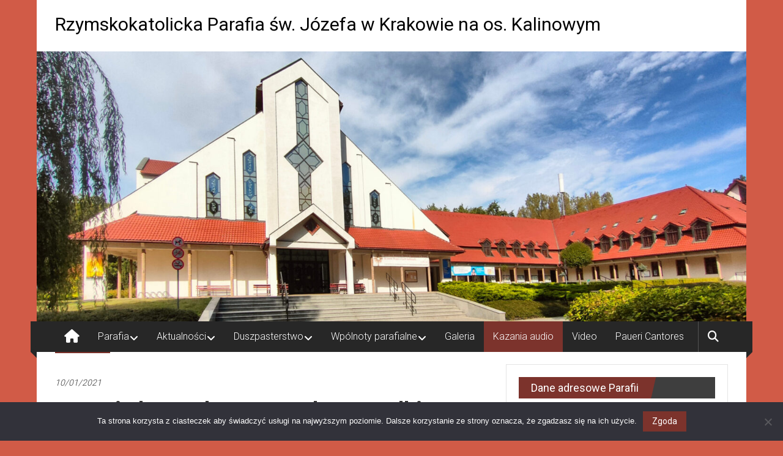

--- FILE ---
content_type: text/html; charset=UTF-8
request_url: http://parafia.kalinowe.pl/kazania-audio/kazanie-ks-proboszcza-adama-podbiery-na-zakonczenie-roku-2/
body_size: 60456
content:
<!DOCTYPE html>
<html lang="pl-PL">
<head>
	<meta charset="UTF-8">
	<meta name="viewport" content="width=device-width, initial-scale=1">
	<link rel="profile" href="https://gmpg.org/xfn/11">

	<title>Kazanie ks. proboszcza Adama Podbiery na zakończenie roku 2020 &#8211; Rzymskokatolicka Parafia św. Józefa w Krakowie na os. Kalinowym</title>
<meta name='robots' content='max-image-preview:large' />
<link rel='dns-prefetch' href='//static.addtoany.com' />
<link rel='dns-prefetch' href='//fonts.googleapis.com' />
<link rel="alternate" type="application/rss+xml" title="Rzymskokatolicka Parafia św. Józefa w Krakowie na os. Kalinowym &raquo; Kanał z wpisami" href="http://parafia.kalinowe.pl/feed/" />
<link rel="alternate" title="oEmbed (JSON)" type="application/json+oembed" href="http://parafia.kalinowe.pl/wp-json/oembed/1.0/embed?url=http%3A%2F%2Fparafia.kalinowe.pl%2Fkazania-audio%2Fkazanie-ks-proboszcza-adama-podbiery-na-zakonczenie-roku-2%2F" />
<link rel="alternate" title="oEmbed (XML)" type="text/xml+oembed" href="http://parafia.kalinowe.pl/wp-json/oembed/1.0/embed?url=http%3A%2F%2Fparafia.kalinowe.pl%2Fkazania-audio%2Fkazanie-ks-proboszcza-adama-podbiery-na-zakonczenie-roku-2%2F&#038;format=xml" />
<style id='wp-img-auto-sizes-contain-inline-css' type='text/css'>
img:is([sizes=auto i],[sizes^="auto," i]){contain-intrinsic-size:3000px 1500px}
/*# sourceURL=wp-img-auto-sizes-contain-inline-css */
</style>
<link rel='stylesheet' id='bdt-uikit-css' href='http://parafia.kalinowe.pl/wp-content/plugins/bdthemes-element-pack-lite/assets/css/bdt-uikit.css?ver=3.13.1' type='text/css' media='all' />
<link rel='stylesheet' id='ep-helper-css' href='http://parafia.kalinowe.pl/wp-content/plugins/bdthemes-element-pack-lite/assets/css/ep-helper.css?ver=5.0.1' type='text/css' media='all' />
<link rel='stylesheet' id='anwp-pg-styles-css' href='http://parafia.kalinowe.pl/wp-content/plugins/anwp-post-grid-for-elementor/public/css/styles.min.css?ver=1.3.3' type='text/css' media='all' />
<style id='wp-emoji-styles-inline-css' type='text/css'>

	img.wp-smiley, img.emoji {
		display: inline !important;
		border: none !important;
		box-shadow: none !important;
		height: 1em !important;
		width: 1em !important;
		margin: 0 0.07em !important;
		vertical-align: -0.1em !important;
		background: none !important;
		padding: 0 !important;
	}
/*# sourceURL=wp-emoji-styles-inline-css */
</style>
<style id='pdfemb-pdf-embedder-viewer-style-inline-css' type='text/css'>
.wp-block-pdfemb-pdf-embedder-viewer{max-width:none}

/*# sourceURL=http://parafia.kalinowe.pl/wp-content/plugins/pdf-embedder/block/build/style-index.css */
</style>
<link rel='stylesheet' id='contact-form-7-css' href='http://parafia.kalinowe.pl/wp-content/plugins/contact-form-7/includes/css/styles.css?ver=6.1.4' type='text/css' media='all' />
<link rel='stylesheet' id='cookie-notice-front-css' href='http://parafia.kalinowe.pl/wp-content/plugins/cookie-notice/css/front.min.css?ver=2.5.11' type='text/css' media='all' />
<link rel='stylesheet' id='fb-widget-frontend-style-css' href='http://parafia.kalinowe.pl/wp-content/plugins/facebook-pagelike-widget/assets/css/style.css?ver=1.0.0' type='text/css' media='all' />
<link rel='stylesheet' id='super-rss-reader-css' href='http://parafia.kalinowe.pl/wp-content/plugins/super-rss-reader/public/css/style.min.css?ver=5.4' type='text/css' media='all' />
<link rel='stylesheet' id='colornews_google_fonts-css' href='//fonts.googleapis.com/css?family=Roboto%3A400%2C300%2C700%2C900&#038;display=swap&#038;ver=6.9' type='text/css' media='all' />
<link rel='stylesheet' id='colornews-style-css' href='http://parafia.kalinowe.pl/wp-content/themes/colornews-pro/style.css?ver=6.9' type='text/css' media='all' />
<link rel='stylesheet' id='colornews-fontawesome-css' href='http://parafia.kalinowe.pl/wp-content/themes/colornews-pro/font-awesome/css/font-awesome.min.css?ver=4.7.0' type='text/css' media='all' />
<link rel='stylesheet' id='ngg_trigger_buttons-css' href='http://parafia.kalinowe.pl/wp-content/plugins/nextgen-gallery/static/GalleryDisplay/trigger_buttons.css?ver=4.0.3' type='text/css' media='all' />
<link rel='stylesheet' id='fancybox-0-css' href='http://parafia.kalinowe.pl/wp-content/plugins/nextgen-gallery/static/Lightbox/fancybox/jquery.fancybox-1.3.4.css?ver=4.0.3' type='text/css' media='all' />
<link rel='stylesheet' id='fontawesome_v4_shim_style-css' href='http://parafia.kalinowe.pl/wp-content/plugins/nextgen-gallery/static/FontAwesome/css/v4-shims.min.css?ver=6.9' type='text/css' media='all' />
<link rel='stylesheet' id='fontawesome-css' href='http://parafia.kalinowe.pl/wp-content/plugins/nextgen-gallery/static/FontAwesome/css/all.min.css?ver=6.9' type='text/css' media='all' />
<link rel='stylesheet' id='ngg_basic_slideshow_style-css' href='http://parafia.kalinowe.pl/wp-content/plugins/nextgen-gallery/static/Slideshow/ngg_basic_slideshow.css?ver=4.0.3' type='text/css' media='all' />
<link rel='stylesheet' id='ngg_slick_slideshow_style-css' href='http://parafia.kalinowe.pl/wp-content/plugins/nextgen-gallery/static/Slideshow/slick/slick.css?ver=4.0.3' type='text/css' media='all' />
<link rel='stylesheet' id='ngg_slick_slideshow_theme-css' href='http://parafia.kalinowe.pl/wp-content/plugins/nextgen-gallery/static/Slideshow/slick/slick-theme.css?ver=4.0.3' type='text/css' media='all' />
<link rel='stylesheet' id='nextgen_widgets_style-css' href='http://parafia.kalinowe.pl/wp-content/plugins/nextgen-gallery/static/Widget/display.css?ver=4.0.3' type='text/css' media='all' />
<link rel='stylesheet' id='nextgen_basic_slideshow_style-css' href='http://parafia.kalinowe.pl/wp-content/plugins/nextgen-gallery/static/Slideshow/ngg_basic_slideshow.css?ver=4.0.3' type='text/css' media='all' />
<link rel='stylesheet' id='addtoany-css' href='http://parafia.kalinowe.pl/wp-content/plugins/add-to-any/addtoany.min.css?ver=1.16' type='text/css' media='all' />
<style id='addtoany-inline-css' type='text/css'>
@media screen and (min-width:981px){
.a2a_floating_style.a2a_default_style{display:none;}
}
/*# sourceURL=addtoany-inline-css */
</style>
<link rel='stylesheet' id='elementor-frontend-css' href='http://parafia.kalinowe.pl/wp-content/plugins/elementor/assets/css/frontend.min.css?ver=3.34.1' type='text/css' media='all' />
<link rel='stylesheet' id='eael-general-css' href='http://parafia.kalinowe.pl/wp-content/plugins/essential-addons-for-elementor-lite/assets/front-end/css/view/general.min.css?ver=6.5.7' type='text/css' media='all' />
<script type="text/javascript" id="addtoany-core-js-before">
/* <![CDATA[ */
window.a2a_config=window.a2a_config||{};a2a_config.callbacks=[];a2a_config.overlays=[];a2a_config.templates={};a2a_localize = {
	Share: "Share",
	Save: "Save",
	Subscribe: "Subscribe",
	Email: "Email",
	Bookmark: "Bookmark",
	ShowAll: "Show all",
	ShowLess: "Show less",
	FindServices: "Find service(s)",
	FindAnyServiceToAddTo: "Instantly find any service to add to",
	PoweredBy: "Powered by",
	ShareViaEmail: "Share via email",
	SubscribeViaEmail: "Subscribe via email",
	BookmarkInYourBrowser: "Bookmark in your browser",
	BookmarkInstructions: "Press Ctrl+D or \u2318+D to bookmark this page",
	AddToYourFavorites: "Add to your favorites",
	SendFromWebOrProgram: "Send from any email address or email program",
	EmailProgram: "Email program",
	More: "More&#8230;",
	ThanksForSharing: "Thanks for sharing!",
	ThanksForFollowing: "Thanks for following!"
};


//# sourceURL=addtoany-core-js-before
/* ]]> */
</script>
<script type="text/javascript" defer src="https://static.addtoany.com/menu/page.js" id="addtoany-core-js"></script>
<script type="text/javascript" src="http://parafia.kalinowe.pl/wp-includes/js/jquery/jquery.min.js?ver=3.7.1" id="jquery-core-js"></script>
<script type="text/javascript" src="http://parafia.kalinowe.pl/wp-includes/js/jquery/jquery-migrate.min.js?ver=3.4.1" id="jquery-migrate-js"></script>
<script type="text/javascript" defer src="http://parafia.kalinowe.pl/wp-content/plugins/add-to-any/addtoany.min.js?ver=1.1" id="addtoany-jquery-js"></script>
<script type="text/javascript" id="cookie-notice-front-js-before">
/* <![CDATA[ */
var cnArgs = {"ajaxUrl":"http:\/\/parafia.kalinowe.pl\/wp-admin\/admin-ajax.php","nonce":"de896b94b8","hideEffect":"fade","position":"bottom","onScroll":false,"onScrollOffset":100,"onClick":false,"cookieName":"cookie_notice_accepted","cookieTime":604800,"cookieTimeRejected":604800,"globalCookie":false,"redirection":false,"cache":false,"revokeCookies":false,"revokeCookiesOpt":"automatic"};

//# sourceURL=cookie-notice-front-js-before
/* ]]> */
</script>
<script type="text/javascript" src="http://parafia.kalinowe.pl/wp-content/plugins/cookie-notice/js/front.min.js?ver=2.5.11" id="cookie-notice-front-js"></script>
<script type="text/javascript" src="http://parafia.kalinowe.pl/wp-content/plugins/super-rss-reader/public/js/jquery.easy-ticker.min.js?ver=5.4" id="jquery-easy-ticker-js"></script>
<script type="text/javascript" src="http://parafia.kalinowe.pl/wp-content/plugins/super-rss-reader/public/js/script.min.js?ver=5.4" id="super-rss-reader-js"></script>
<script type="text/javascript" id="photocrati_ajax-js-extra">
/* <![CDATA[ */
var photocrati_ajax = {"url":"http://parafia.kalinowe.pl/index.php?photocrati_ajax=1","rest_url":"http://parafia.kalinowe.pl/wp-json/","wp_home_url":"http://parafia.kalinowe.pl","wp_site_url":"http://parafia.kalinowe.pl","wp_root_url":"http://parafia.kalinowe.pl","wp_plugins_url":"http://parafia.kalinowe.pl/wp-content/plugins","wp_content_url":"http://parafia.kalinowe.pl/wp-content","wp_includes_url":"http://parafia.kalinowe.pl/wp-includes/","ngg_param_slug":"nggallery","rest_nonce":"471fbb64c2"};
//# sourceURL=photocrati_ajax-js-extra
/* ]]> */
</script>
<script type="text/javascript" src="http://parafia.kalinowe.pl/wp-content/plugins/nextgen-gallery/static/Legacy/ajax.min.js?ver=4.0.3" id="photocrati_ajax-js"></script>
<script type="text/javascript" src="http://parafia.kalinowe.pl/wp-content/plugins/nextgen-gallery/static/FontAwesome/js/v4-shims.min.js?ver=5.3.1" id="fontawesome_v4_shim-js"></script>
<script type="text/javascript" defer crossorigin="anonymous" data-auto-replace-svg="false" data-keep-original-source="false" data-search-pseudo-elements src="http://parafia.kalinowe.pl/wp-content/plugins/nextgen-gallery/static/FontAwesome/js/all.min.js?ver=5.3.1" id="fontawesome-js"></script>
<script type="text/javascript" src="http://parafia.kalinowe.pl/wp-content/plugins/nextgen-gallery/static/Slideshow/slick/slick-1.8.0-modded.js?ver=4.0.3" id="ngg_slick-js"></script>
<link rel="https://api.w.org/" href="http://parafia.kalinowe.pl/wp-json/" /><link rel="alternate" title="JSON" type="application/json" href="http://parafia.kalinowe.pl/wp-json/wp/v2/posts/7913" /><link rel="EditURI" type="application/rsd+xml" title="RSD" href="http://parafia.kalinowe.pl/xmlrpc.php?rsd" />
<meta name="generator" content="WordPress 6.9" />
<link rel="canonical" href="http://parafia.kalinowe.pl/kazania-audio/kazanie-ks-proboszcza-adama-podbiery-na-zakonczenie-roku-2/" />
<link rel='shortlink' href='http://parafia.kalinowe.pl/?p=7913' />
<!-- Analytics by WP Statistics - https://wp-statistics.com -->
<meta name="generator" content="Elementor 3.34.1; features: additional_custom_breakpoints; settings: css_print_method-external, google_font-enabled, font_display-swap">
			<style>
				.e-con.e-parent:nth-of-type(n+4):not(.e-lazyloaded):not(.e-no-lazyload),
				.e-con.e-parent:nth-of-type(n+4):not(.e-lazyloaded):not(.e-no-lazyload) * {
					background-image: none !important;
				}
				@media screen and (max-height: 1024px) {
					.e-con.e-parent:nth-of-type(n+3):not(.e-lazyloaded):not(.e-no-lazyload),
					.e-con.e-parent:nth-of-type(n+3):not(.e-lazyloaded):not(.e-no-lazyload) * {
						background-image: none !important;
					}
				}
				@media screen and (max-height: 640px) {
					.e-con.e-parent:nth-of-type(n+2):not(.e-lazyloaded):not(.e-no-lazyload),
					.e-con.e-parent:nth-of-type(n+2):not(.e-lazyloaded):not(.e-no-lazyload) * {
						background-image: none !important;
					}
				}
			</style>
			<style type="text/css" id="custom-background-css">
body.custom-background { background-color: #d15b47; }
</style>
	<link rel="icon" href="http://parafia.kalinowe.pl/wp-content/uploads/2019/09/cropped-logo-1-32x32.jpg" sizes="32x32" />
<link rel="icon" href="http://parafia.kalinowe.pl/wp-content/uploads/2019/09/cropped-logo-1-192x192.jpg" sizes="192x192" />
<link rel="apple-touch-icon" href="http://parafia.kalinowe.pl/wp-content/uploads/2019/09/cropped-logo-1-180x180.jpg" />
<meta name="msapplication-TileImage" content="http://parafia.kalinowe.pl/wp-content/uploads/2019/09/cropped-logo-1-270x270.jpg" />
<!-- Rzymskokatolicka Parafia św. Józefa w Krakowie na os. Kalinowym Internal Styles -->		<style type="text/css"> .home-slider-wrapper .slider-btn a:hover,.random-hover-link a:hover,.widget_featured_posts_style_six .bx-prev, .widget_featured_posts_style_six .bx-next, .widget_featured_posts_style_eight .bx-prev, .widget_featured_posts_style_eight .bx-next,.tabbed-widget .tabs:hover, .tabbed-widget .tabs.active{background:#7c332c;border:1px solid #7c332c}#site-navigation ul>li.current-menu-ancestor,#site-navigation ul>li.current-menu-item,#site-navigation ul>li.current-menu-parent,#site-navigation ul>li:hover,.block-title,.bottom-header-wrapper .home-icon a:hover,.home .bottom-header-wrapper .home-icon a,.breaking-news-title,.bttn:hover,.carousel-slider-wrapper .bx-controls a,.cat-links a,.category-menu,.category-menu ul.sub-menu,.category-toggle-block,.error,.home-slider .bx-pager a.active,.home-slider .bx-pager a:hover,.navigation .nav-links a:hover,.post .more-link:hover,.random-hover-link a:hover,.search-box,.search-icon:hover,.share-wrap:hover,button,input[type=button]:hover,input[type=reset]:hover,input[type=submit]:hover{background:#7c332c}a{color:#7c332c}.entry-footer a:hover{color:#7c332c}#bottom-footer .copy-right a:hover,#top-footer .widget a:hover,#top-footer .widget a:hover:before,#top-footer .widget li:hover:before,.below-entry-meta span:hover a,.below-entry-meta span:hover i,.caption-title a:hover,.comment .comment-reply-link:hover,.entry-btn a:hover,.entry-title a:hover,.num-404,.tag-cloud-wrap a:hover,.top-menu-wrap ul li.current-menu-ancestor>a,.top-menu-wrap ul li.current-menu-item>a,.top-menu-wrap ul li.current-menu-parent>a,.top-menu-wrap ul li:hover>a,.widget a:hover,.widget a:hover::before{color:#7c332c}#top-footer .block-title{border-bottom:1px solid #7c332c}#site-navigation .menu-toggle:hover,.sub-toggle{background:#7c332c}.colornews_random_post .random-hover-link a:hover{background:#7c332c none repeat scroll 0 0;border:1px solid #7c332c}#site-title a:hover{color:#7c332c}a#scroll-up i,.featured-widget-six-title-wrap .entry-title a:hover, .featured-widget-title-wrap .entry-title a:hover{color:#7c332c}.page-header .page-title{border-bottom:3px solid #7c332c;color:#7c332c}.tabbed-widget .tabs.active::after{border-top: 5px solid #7c332c;color:#7c332c}@media (max-width: 768px) {    #site-navigation ul > li:hover > a, #site-navigation ul > li.current-menu-item > a,#site-navigation ul > li.current-menu-ancestor > a,#site-navigation ul > li.current-menu-parent > a {background:#7c332c}} #site-title a { color: #000000; }</style>
										  		<style type="text/css" id="wp-custom-css">
			.home .below-entry-meta {
    display: none;
}

.single #primary .featured-image {
  display: none;
}

* {
    box-sizing: border-box;
}

h1.entry-title, h2.entry-title {
    text-transform: none;
}		</style>
		</head>

<body class="wp-singular post-template-default single single-post postid-7913 single-format-standard custom-background wp-custom-logo wp-embed-responsive wp-theme-colornews-pro cookies-not-set theme--colornews-pro  boxed-layout group-blog elementor-default elementor-kit-9320">


	<div id="page" class="hfeed site">
		<a class="skip-link screen-reader-text" href="#main">Skip to content</a>

	<header id="masthead" class="site-header" role="banner">
		<div class="top-header-wrapper clearfix">
			<div class="tg-container">
				<div class="tg-inner-wrap">
									</div><!-- .tg-inner-wrap end -->
			</div><!-- .tg-container end -->
					</div><!-- .top-header-wrapper end  -->

				<div class="middle-header-wrapper  clearfix">
			<div class="tg-container">
				<div class="tg-inner-wrap">
										<div id="header-text" class="">
													<h3 id="site-title">
								<a href="http://parafia.kalinowe.pl/" title="Rzymskokatolicka Parafia św. Józefa w Krakowie na os. Kalinowym" rel="home">Rzymskokatolicka Parafia św. Józefa w Krakowie na os. Kalinowym</a>
							</h3>
																		<!-- #site-description -->
					</div><!-- #header-text -->

					<div class="header-advertise">
											</div><!-- .header-advertise end -->
				</div><!-- .tg-inner-wrap end -->
			</div><!-- .tg-container end -->
		</div><!-- .middle-header-wrapper end -->

		<div id="wp-custom-header" class="wp-custom-header"><div class="header-image-wrap"><img fetchpriority="high" src="http://parafia.kalinowe.pl/wp-content/uploads/2023/09/cropped-kosciol2-scaled-1.jpg" class="header-image" width="1500" height="570" alt="Rzymskokatolicka Parafia św. Józefa w Krakowie na os. Kalinowym"></div></div>
		<div class="bottom-header-wrapper clearfix">
			<div class="bottom-arrow-wrap">
				<div class="tg-container">
					<div class="tg-inner-wrap">
													<div class="home-icon">
								<a title="Rzymskokatolicka Parafia św. Józefa w Krakowie na os. Kalinowym" href="http://parafia.kalinowe.pl/"><i class="fa fa-home"></i></a>
							</div><!-- .home-icon end -->
												<nav id="site-navigation" class="main-navigation clearfix" role="navigation">
							<div class="menu-toggle hide">Menu</div>
							<ul id="nav" class="menu"><li id="menu-item-2965" class="menu-item menu-item-type-custom menu-item-object-custom menu-item-home menu-item-has-children menu-item-2965"><a href="http://parafia.kalinowe.pl">Parafia</a>
<ul class="sub-menu">
	<li id="menu-item-40" class="menu-item menu-item-type-post_type menu-item-object-page menu-item-40"><a href="http://parafia.kalinowe.pl/dane-adresowe/">Dane adresowe</a></li>
	<li id="menu-item-34" class="menu-item menu-item-type-post_type menu-item-object-page menu-item-34"><a href="http://parafia.kalinowe.pl/parafia/">Historia Parafii</a></li>
	<li id="menu-item-2969" class="menu-item menu-item-type-post_type menu-item-object-page menu-item-2969"><a href="http://parafia.kalinowe.pl/nasz-patron/">Nasz Patron</a></li>
	<li id="menu-item-42" class="menu-item menu-item-type-post_type menu-item-object-page menu-item-42"><a href="http://parafia.kalinowe.pl/ksieza-i-siostry/">Księża i siostry</a></li>
</ul>
</li>
<li id="menu-item-83" class="menu-item menu-item-type-taxonomy menu-item-object-category menu-item-has-children menu-item-83"><a href="http://parafia.kalinowe.pl/category/aktualnosci/">Aktualności</a>
<ul class="sub-menu">
	<li id="menu-item-2963" class="menu-item menu-item-type-taxonomy menu-item-object-category menu-item-2963"><a href="http://parafia.kalinowe.pl/category/ogloszenia-duszpasterskie/">Ogłoszenia Duszpasterskie</a></li>
	<li id="menu-item-2964" class="menu-item menu-item-type-taxonomy menu-item-object-category menu-item-2964"><a href="http://parafia.kalinowe.pl/category/informacje/">Ważne Informacje</a></li>
</ul>
</li>
<li id="menu-item-49" class="menu-item menu-item-type-post_type menu-item-object-page menu-item-has-children menu-item-49"><a href="http://parafia.kalinowe.pl/informacje/">Duszpasterstwo</a>
<ul class="sub-menu">
	<li id="menu-item-3415" class="menu-item menu-item-type-post_type menu-item-object-page menu-item-3415"><a href="http://parafia.kalinowe.pl/msze-swiete-i-nabozenstwa/">Msze Święte i Nabożeństwa</a></li>
	<li id="menu-item-41" class="menu-item menu-item-type-post_type menu-item-object-page menu-item-41"><a href="http://parafia.kalinowe.pl/kancelaria-parafialna/">Kancelaria parafialna</a></li>
	<li id="menu-item-39" class="menu-item menu-item-type-post_type menu-item-object-page menu-item-39"><a href="http://parafia.kalinowe.pl/chrzest/">Sakrament Chrztu</a></li>
	<li id="menu-item-3423" class="menu-item menu-item-type-post_type menu-item-object-page menu-item-3423"><a href="http://parafia.kalinowe.pl/sakrament-bierzmowania/">Sakrament Bierzmowania</a></li>
	<li id="menu-item-38" class="menu-item menu-item-type-post_type menu-item-object-page menu-item-38"><a href="http://parafia.kalinowe.pl/sakrament-malzenstwa/">Sakrament Małżeństwa</a></li>
	<li id="menu-item-36" class="menu-item menu-item-type-post_type menu-item-object-page menu-item-36"><a href="http://parafia.kalinowe.pl/duszpasterstwo-chorych/">Duszpasterstwo chorych</a></li>
	<li id="menu-item-37" class="menu-item menu-item-type-post_type menu-item-object-page menu-item-37"><a href="http://parafia.kalinowe.pl/pogrzeby/">Pogrzeby</a></li>
</ul>
</li>
<li id="menu-item-35" class="menu-item menu-item-type-post_type menu-item-object-page menu-item-has-children menu-item-35"><a href="http://parafia.kalinowe.pl/ruchy-wpolnoty-i-grupy-dzialajace-w-parafii/">Wpólnoty parafialne</a>
<ul class="sub-menu">
	<li id="menu-item-3599" class="menu-item menu-item-type-post_type menu-item-object-page menu-item-3599"><a href="http://parafia.kalinowe.pl/sluzba-liturgiczna/">Służba Liturgiczna</a></li>
	<li id="menu-item-4185" class="menu-item menu-item-type-post_type menu-item-object-page menu-item-4185"><a href="http://parafia.kalinowe.pl/schola/">Schola</a></li>
	<li id="menu-item-3419" class="menu-item menu-item-type-post_type menu-item-object-page menu-item-3419"><a href="http://parafia.kalinowe.pl/oaza-dzieci-bozych/">Oaza Dzieci Bożych</a></li>
	<li id="menu-item-3332" class="menu-item menu-item-type-post_type menu-item-object-page menu-item-3332"><a href="http://parafia.kalinowe.pl/ruch-swiatlo-zycie-oaza-kalinowe/">Oaza Młodzieżowa</a></li>
	<li id="menu-item-3325" class="menu-item menu-item-type-post_type menu-item-object-page menu-item-3325"><a href="http://parafia.kalinowe.pl/oaza-rodzin/">Oaza Rodzin</a></li>
	<li id="menu-item-3329" class="menu-item menu-item-type-post_type menu-item-object-page menu-item-3329"><a href="http://parafia.kalinowe.pl/krag-biblijny/">Krąg Biblijny</a></li>
	<li id="menu-item-3438" class="menu-item menu-item-type-post_type menu-item-object-page menu-item-3438"><a href="http://parafia.kalinowe.pl/grupa-pielgrzymkowa/">Grupa Pielgrzymkowa</a></li>
	<li id="menu-item-3444" class="menu-item menu-item-type-post_type menu-item-object-page menu-item-3444"><a href="http://parafia.kalinowe.pl/zywy-rozaniec/">Żywy Różaniec</a></li>
</ul>
</li>
<li id="menu-item-68" class="menu-item menu-item-type-taxonomy menu-item-object-category menu-item-68"><a href="http://parafia.kalinowe.pl/category/galeria/">Galeria</a></li>
<li id="menu-item-2990" class="menu-item menu-item-type-taxonomy menu-item-object-category current-post-ancestor current-menu-parent current-post-parent menu-item-2990"><a href="http://parafia.kalinowe.pl/category/kazania-audio/">Kazania audio</a></li>
<li id="menu-item-2991" class="menu-item menu-item-type-taxonomy menu-item-object-category menu-item-2991"><a href="http://parafia.kalinowe.pl/category/video/">Video</a></li>
<li id="menu-item-11402" class="menu-item menu-item-type-custom menu-item-object-custom menu-item-11402"><a href="http://puericantores.kalinowe.pl/">Paueri Cantores</a></li>
</ul>						</nav><!-- .nav end -->
													<div class="share-search-wrap">
								<div class="home-search">
																			<div class="search-icon">
											<i class="fa fa-search"></i>
										</div>
										<div class="search-box">
											<div class="close">&times;</div>
											<form role="search" action="http://parafia.kalinowe.pl/" class="searchform" method="get">
	<input type="text" placeholder="Enter a word for search" class="search-field" value="" name="s">
	<button class="searchsubmit" name="submit" type="submit"><i class="fa fa-search"></i></button>
</form>
										</div>
																										</div> <!-- home-search-end -->
							</div>
											</div><!-- #tg-inner-wrap -->
				</div><!-- #tg-container -->
			</div><!-- #bottom-arrow-wrap -->
		</div><!-- #bottom-header-wrapper -->

		
			</header><!-- #masthead -->
		

<div id="main" class="clearfix">
	<div class="tg-container">
		<div class="tg-inner-wrap clearfix">
			<div id="main-content-section clearfix">
				<div id="primary">

					
						
<article id="post-7913" class="post-7913 post type-post status-publish format-standard has-post-thumbnail hentry category-kazania-audio">
	
	
	
	<div class="figure-cat-wrap featured-image-enable">
					<div class="featured-image">
									<img width="715" height="400" src="http://parafia.kalinowe.pl/wp-content/uploads/2018/04/IMG_20180415_100638-715x400.jpg" class="attachment-colornews-featured-image size-colornews-featured-image wp-post-image" alt="" decoding="async" />							</div>
		
		<div class="category-collection"><span class="cat-links"><a href="http://parafia.kalinowe.pl/category/kazania-audio/"  rel="category tag">Kazania audio</a></span>&nbsp;</div>	</div>

	
	<span class="posted-on"><a href="http://parafia.kalinowe.pl/kazania-audio/kazanie-ks-proboszcza-adama-podbiery-na-zakonczenie-roku-2/" title="01:18" rel="bookmark"><time class="entry-date published" datetime="2021-01-10T01:18:09+02:00">10/01/2021</time><time class="updated" datetime="2021-01-10T01:18:17+02:00">10/01/2021</time></a></span>
	<header class="entry-header">
		<h1 class="entry-title">
			Kazanie ks. proboszcza Adama Podbiery na zakończenie roku 2020		</h1>
	</header>

	<div class="below-entry-meta">
			<span class="byline"><span class="author vcard"><i class="fa fa-user"></i><a class="url fn n" href="http://parafia.kalinowe.pl/author/zbyszek/" title="Zbigniew">
																														   Posted By: Zbigniew						</a></span></span>

			<span class="post-views"><i class="fa fa-eye"></i><span class="total-views">3261 Views</span></span>
			</div>
	<div class="entry-content">
		<p><audio src="http://parafia.kalinowe.pl/mp3/2021/Kazanie na zakończenie starego roku - ks. Adam Podbiera.mp3" controls="controls"><span style="display: inline-block; width: 0px; overflow: hidden; line-height: 0;" data-mce-type="bookmark" class="mce_SELRES_start">﻿</span></audio></p>
<div class="addtoany_share_save_container addtoany_content addtoany_content_bottom"><div class="a2a_kit a2a_kit_size_32 addtoany_list" data-a2a-url="http://parafia.kalinowe.pl/kazania-audio/kazanie-ks-proboszcza-adama-podbiery-na-zakonczenie-roku-2/" data-a2a-title="Kazanie ks. proboszcza Adama Podbiery na zakończenie roku 2020"><a class="a2a_button_facebook" href="https://www.addtoany.com/add_to/facebook?linkurl=http%3A%2F%2Fparafia.kalinowe.pl%2Fkazania-audio%2Fkazanie-ks-proboszcza-adama-podbiery-na-zakonczenie-roku-2%2F&amp;linkname=Kazanie%20ks.%20proboszcza%20Adama%20Podbiery%20na%20zako%C5%84czenie%20roku%202020" title="Facebook" rel="nofollow noopener" target="_blank"></a><a class="a2a_button_twitter" href="https://www.addtoany.com/add_to/twitter?linkurl=http%3A%2F%2Fparafia.kalinowe.pl%2Fkazania-audio%2Fkazanie-ks-proboszcza-adama-podbiery-na-zakonczenie-roku-2%2F&amp;linkname=Kazanie%20ks.%20proboszcza%20Adama%20Podbiery%20na%20zako%C5%84czenie%20roku%202020" title="Twitter" rel="nofollow noopener" target="_blank"></a><a class="a2a_button_pinterest_pin addtoany_special_service" data-pin-config="none" data-url="http://parafia.kalinowe.pl/kazania-audio/kazanie-ks-proboszcza-adama-podbiery-na-zakonczenie-roku-2/"></a></div></div>			</div><!-- .entry-content -->

		</article><!-- #post-## -->

								<nav class="navigation post-navigation clearfix" role="navigation">
			<h3 class="screen-reader-text">Post navigation</h3>
			<div class="nav-links">
				<div class="nav-previous"><a href="http://parafia.kalinowe.pl/ogloszenia-duszpasterskie/ogloszenia-duszpasterskie-niedziela-chrztu-panskiego-3/" rel="prev">Ogłoszenia Duszpasterskie: Niedziela Chrztu Pańskiego</a></div><div class="nav-next"><a href="http://parafia.kalinowe.pl/kazania-audio/nowy-rok-kazanie-ks-grzegorza-lenarta/" rel="next">Nowy Rok &#8211; kazanie ks. Grzegorza Lenarta</a></div>			</div><!-- .nav-links -->
		</nav><!-- .navigation -->
		
						
						
						
					
				</div><!-- #primary end -->
				
<div id="secondary">
		
	<aside id="custom_html-3" class="widget_text widget widget_custom_html"><h3 class="widget-title title-block-wrap clearfix"><span class="block-title"><span>Dane adresowe Parafii</span></span></h3><div class="textwidget custom-html-widget"><strong>
Rzymskokatolicka Parafia św. Józefa w Krakowie na os. Kalinowym
</strong><br/><br/>
os. Kalinowe 5;  31-816 Kraków<br/>
<span class="LrzXr zdqRlf kno-fv"><span data-dtype="d3ifr" data-local-attribute="d3ph"><em>Telefon: 798-274-802</em></span></span><br/>
<b>email:</b> parafiakalinowe@gmail.com
<hr>
<strong>Konto bankowe:</strong> <br/>30 1020 2906 0000 1802 0104 3074 <br/>
<i>/z dopiskiem "na cele kultu religijnego"/</i>
</div></aside><aside id="text-17" class="widget widget_text"><h3 class="widget-title title-block-wrap clearfix"><span class="block-title"><span>Msze Święte w naszym kościele</span></span></h3>			<div class="textwidget"><div><b><strong>Msze Święte </strong>w niedziele i święta </b>o godz.:</div>
<div><strong><i>7:00<br />
9:00<br />
11:00<br />
13:00<br />
18:00</i></strong></div>
<div>
<hr />
</div>
<div><strong>Msze Święte w tygodniu: </strong></div>
<div>o godz.: <em><strong>6:30, 7:00, 18:30</strong></em></div>
<div></div>
<div><em><br />Codziennie, podczas Mszy Świętej o godz. 18.30, księża głoszą krótkie homilie:</em><br />
<em><strong>poniedziałek</strong></em> – <em>ks. Wacław Kozicki,</em><br />
<em><strong>wtorek</strong></em> – <em>ks. Szymon Janiczek,</em><br />
<em><strong>środa</strong></em> – <em>ks. Adam Podbiera,</em><br />
<em><strong>czwartek</strong></em> – <em>ks. Sebastian Pilszak,</em><br />
<em><strong>piątek</strong></em> – <em>ks. Wojciech Dzioboń,</em><br />
<em><strong>sobota</strong></em> – niedzielna homilia</div>
</div>
		</aside><aside id="text-18" class="widget widget_text"><h3 class="widget-title title-block-wrap clearfix"><span class="block-title"><span>Spowiedź święta</span></span></h3>			<div class="textwidget"><div class="textwidget custom-html-widget"><strong><em>Spowiedź w niedzielę:</em><br />
</strong>10 min przed Mszą Świętą i podczas każdej Mszy Świętej &#8211; <em>spowiadają wszyscy księża obecni w niedzielę.</em></div>
<div></div>
<div class="textwidget custom-html-widget"><em><strong>Spowiedź w tygodniu:</strong></em><em><em><br />
</em></em></div>
<div>
<p><strong><em>Pon.:</em></strong><em> 6.30 – ks. Sebastian Pilszak, 7.00 – ks. Szymon Janiczek, 18.30 – ks. Szymon Janiczek</em><em><br />
</em><strong><em>wtorek:</em></strong><em> 6.30 – ks. Adam Podbiera, 7.00 – ks. Sebastian Pilszak, 18.30 – ks. Adam Podbiera</em><em><br />
</em><strong><em>środa:</em></strong><em> 6.30 – ks. Wacław Kozicki, 7.00 – ks. Szymon Janiczek, 18.30 –ks. Wojciech Dzioboń i ks. Wacław Kozicki </em><em><br />
</em><strong><em>czwartek:</em></strong><em> 6.30 – ks. Adam Podbiera, 7.00 – ks. Wojciech Dzioboń, 18.30 – ks. Wojciech Dzioboń</em><em><br />
</em><strong><em>piątek:</em></strong><em> 6.30 – ks. Adam Podbiera, 7.00 – ks. Wacław Kozicki, 18.30 – ks. Wacław Kozicki</em><em><br />
</em><strong><em>sobota:</em></strong><em> 6.30 – ks. Stanisław Podziorny, 7.00 – ksiądz pełniącym dyżur, 18.30 – ksiądz pełniący dyżur</em></p>
<p><em><strong>w pierwszy piątek spowiedź</strong> od 16.30</em></p>
</div>
</div>
		</aside><aside id="text-34" class="widget widget_text"><h3 class="widget-title title-block-wrap clearfix"><span class="block-title"><span>Kancelaria Parafialna</span></span></h3>			<div class="textwidget"><p><strong>Godziny urzędowania Kancelarii Parafialnej:</strong></p>
<ul>
<li><strong>poniedziałek </strong>  16:00 – 18:00</li>
<li><strong>środa  </strong>              16:00 – 17.30</li>
<li><strong>czwartek          </strong>19:15 – 20.00</li>
<li><strong>piątek              </strong> nieczynne<em>    </em></li>
<li><strong>sobota              </strong>nieczynne</li>
</ul>
<p><strong>Podczas wakacji (czerwiec, lipiec, sierpień) jest czynna:</strong></p>
<ul>
<li><strong>środy 16:30-18:00</strong></li>
<li><strong>czwartki 19:15-20:00</strong></li>
</ul>
<p>Wszelkie sprawy prosimy załatwiać w godzinach pracy kancelarii.</p>
<p>W razie potrzeby wezwania kapłana do chorego lub w sprawach pogrzebowych można podejść do zakrystii po Mszy świętej lub umówić się z księdzem dyżurnym, tel.<strong> 798 274 802.</strong></p>
<p><strong>kancelaria – dyżur księży</strong></p>
<ul>
<li><strong>poniedziałek</strong>   16:00 – 18:00 Ks. Szymon</li>
<li><strong>środa</strong>   16:00 – 17:30 Ks. Proboszcz</li>
<li><strong>czwartek</strong>   19:15 – 20:00 Ks. Wojciech</li>
<li><strong>piątek  </strong>  nieczynne</li>
<li><strong>sobota   </strong>nieczynne</li>
</ul>
</div>
		</aside><aside id="text-93" class="widget widget_text"><h3 class="widget-title title-block-wrap clearfix"><span class="block-title"><span>Nabożeństwa</span></span></h3>			<div class="textwidget"><div class="gmail-textwidget gmail-custom-html-widget"><strong>Pierwsze piątki miesiąca:</strong><br />
<strong>Msze Święte:</strong> 6:30, 7:00, 17:00 (dla dzieci), 18:30, 19:30 (Wieczernik, kościół dolny)<br />
<strong>Spowiedź święta:</strong><br />
– dla dzieci: czwartek przed I piątkiem w godz. <strong>17:30 – 18:30</strong>.<br />
– dla młodzieży i dorosłych: piątek w godz. <strong>16:30 – 18:00</strong> i podczas Mszy Świętych.</p>
<p><strong>Nabożeństwa w miesiącu:</strong><br />
<strong>I niedziela miesiąca: </strong>wspólna adoracja Najświętszego Sakramentu na zakończenie każdej Mszy świętej<br />
<strong>I wtorek miesiąca:</strong> Msza św., modlitwy, błogosławieństwo i uczczenie relikwii św. Joanny Beretta Molla o 18:30<br />
<strong>Każda środa:</strong> Litania do św. Józefa Oblubieńca NMP na Mszy świętej o 6:30 oraz nowenna do Matki Bożej Nieustającej Pomocy po Mszy świętej o 18:30</p>
<p><strong>Czwartek przed I piątkiem:</strong> różaniec w intencji kapłanów o godz. 17.45.<br />
<strong>I piątek miesiąca:</strong> Litania do NSPJ po Mszy świętej o godz. 6:30, a także nabożeństwo do NSPJ o godz. 18.00<br />
<strong>I sobota miesiąca:</strong> Msza święta ku czci Niepokalanego Serca NMP o godz. 7.00</p>
</div>
<div>
<div class="gmail_signature" dir="ltr">
<div dir="ltr">
<div dir="ltr"></div>
</div>
</div>
</div>
</div>
		</aside><aside id="media_image-70" class="widget widget_media_image"><h3 class="widget-title title-block-wrap clearfix"><span class="block-title"><span>Apostolat Margaretka</span></span></h3><a href="https://www.apostolatmargaretka.pl/"><img width="250" height="250" src="http://parafia.kalinowe.pl/wp-content/uploads/2025/01/250x250.jpg" class="image wp-image-10370  attachment-full size-full" alt="" style="max-width: 100%; height: auto;" decoding="async" srcset="http://parafia.kalinowe.pl/wp-content/uploads/2025/01/250x250.jpg 250w, http://parafia.kalinowe.pl/wp-content/uploads/2025/01/250x250-150x150.jpg 150w, http://parafia.kalinowe.pl/wp-content/uploads/2025/01/250x250-215x215.jpg 215w" sizes="(max-width: 250px) 100vw, 250px" /></a></aside><aside id="text-91" class="widget widget_text"><h3 class="widget-title title-block-wrap clearfix"><span class="block-title"><span>Standardy ochrony Małoletnich</span></span></h3>			<div class="textwidget"><ul>
<li><a href="http://parafia.kalinowe.pl/wp-content/uploads/2024/08/Standardy-Ochrony-Maloletnich.pdf"><i>Standardy ochrony Małoletnich</i></a></li>
<li><a href="http://parafia.kalinowe.pl/wp-content/uploads/2024/08/Starndardy-Ochrony-Maloletnich-wersja-skrocona.pdf"><i>Standardy ochrony Małoletnich (wersja skrócona)</i></a></li>
</ul>
</div>
		</aside><aside id="fbw_id-3" class="widget widget_fbw_id"><h3 class="widget-title title-block-wrap clearfix"><span class="block-title"><span>Facebook Parafii</span></span></h3>        <div class="fb-widget-container" style="position: relative; min-height: 700px;">
            <div class="fb_loader" style="text-align: center !important;">
                <img src="http://parafia.kalinowe.pl/wp-content/plugins/facebook-pagelike-widget/assets/images/loader.gif" alt="Loading..." />
            </div>

            <div id="fb-root"></div>
            <div class="fb-page" 
                data-href="https://www.facebook.com/parafiakalinowe" 
                data-width="320" 
                data-height="700" 
                data-small-header="false" 
                data-adapt-container-width="false" 
                data-hide-cover="false" 
                data-show-facepile="false" 
                data-tabs="timeline" 
                data-lazy="false"
                data-xfbml-parse-ignore="false">
            </div>
        </div>
        </aside>
		<aside id="recent-posts-2" class="widget widget_recent_entries">
		<h3 class="widget-title title-block-wrap clearfix"><span class="block-title"><span>Ostatnie wpisy</span></span></h3>
		<ul>
											<li>
					<a href="http://parafia.kalinowe.pl/ogloszenia-duszpasterskie/ogloszenia-duszpasterskie-2-niedziela-zwykla-18-01-2026-r/">Ogłoszenia duszpasterskie 2 niedziela zwykła &#8211; 18.01.2026 r.</a>
									</li>
											<li>
					<a href="http://parafia.kalinowe.pl/ogloszenia-duszpasterskie/ogloszenia-duszpasterskie-2-niedziela-po-narodzeniu-04-01-2026-r/">Ogłoszenia duszpasterskie 2 Niedziela po Narodzeniu &#8211; 04.01.2026 r.</a>
									</li>
											<li>
					<a href="http://parafia.kalinowe.pl/aktualnosci/wizyta-duszpasterska-a-d-2025-2026-r/">Wizyta duszpasterska A.D. 2025/2026 r.</a>
									</li>
											<li>
					<a href="http://parafia.kalinowe.pl/ogloszenia-duszpasterskie/ogloszenia-duszpasterskie-swieto-swietej-rodziny-28-12-2025-r/">Ogłoszenia duszpasterskie Święto Świętej Rodziny &#8211; 28.12.2025 r.</a>
									</li>
											<li>
					<a href="http://parafia.kalinowe.pl/ogloszenia-duszpasterskie/ogloszenia-duszpasterskie-4-niedziela-adwentu-21-12-2025-r/">Ogłoszenia duszpasterskie 4 Niedziela Adwentu &#8211; 21.12.2025 r.</a>
									</li>
					</ul>

		</aside><aside id="super_rss_reader-6" class="widget widget_super_rss_reader"><h3 class="widget-title title-block-wrap clearfix"><span class="block-title"><span>Czytania i rozważania na dziś</span></span></h3><!-- Start - Super RSS Reader v5.4-->
        <div class="super-rss-reader-widget"><div class="srr-main"><div class="srr-wrap srr-style-none" data-id="srr-tab-725"><p>RSS Error: WP HTTP Error: cURL error 56: OpenSSL SSL_read: OpenSSL/3.0.16: error:0A000126:SSL routines::unexpected eof while reading, errno 0</p></div></div></div><!-- End - Super RSS Reader --></aside><aside id="wp_statistics_widget-3" class="widget widget_wp_statistics_widget"><h3 class="widget-title title-block-wrap clearfix"><span class="block-title"><span>Odwiedziło nas</span></span></h3><ul><li><label>Dzisiejsze wyświetlenia:&nbsp;</label>186</li><li><label>Wczorajsze wizyty:&nbsp;</label>1&nbsp;441</li><li><label>Wyświetlenia w ciągu ostatnich 7 dni:&nbsp;</label>8&nbsp;030</li><li><label>Wyświetlenia z ostatnich 30 dni:&nbsp;</label>52&nbsp;114</li><li><label>Wyświetlenia w ciągu ostatnich 365 dni:&nbsp;</label>261&nbsp;585</li><li><label>Liczba wyświetleń:&nbsp;</label>2&nbsp;094&nbsp;623</li></ul></aside>
	</div>
			</div><!-- #main-content-section end -->
		</div><!-- .tg-inner-wrap -->
	</div><!-- .tg-container -->
</div><!-- #main -->


<aside id="custom_html-7" class="widget_text widget widget_custom_html"><h3 class="widget-title title-block-wrap clearfix"><span class="block-title"><span>Jak do nas dojechać&#8230;</span></span></h3><div class="textwidget custom-html-widget"><iframe src="https://www.google.com/maps/embed?pb=!1m18!1m12!1m3!1d2559.842470225515!2d20.011100315718373!3d50.08923617942717!2m3!1f0!2f0!3f0!3m2!1i1024!2i768!4f13.1!3m3!1m2!1s0x4716454bea5673a5%3A0x5d1495af75138447!2zS2_Fm2Npw7PFgiBwdy4gxZt3LiBKw7N6ZWZhIE9ibHViaWXFhGNhIE5NUA!5e0!3m2!1spl!2spl!4v1523216562380" width="1300" height="450" frameborder="0" style="border:0" allowfullscreen></iframe></div></aside>
<footer id="colophon">
		<div id="bottom-footer">
		<div class="tg-container">
			<div class="tg-inner-wrap">
				<div class="copy-right">Copyright © 2018 Parafia p.w. św. Józefa Oblubieńca NMP. All rights reserved.</div>			</div>
		</div>
	</div>
</footer><!-- #colophon end -->
<a href="#masthead" id="scroll-up"><i class="fa fa-arrow-up"></i></a>
</div><!-- #page end -->

<script type="speculationrules">
{"prefetch":[{"source":"document","where":{"and":[{"href_matches":"/*"},{"not":{"href_matches":["/wp-*.php","/wp-admin/*","/wp-content/uploads/*","/wp-content/*","/wp-content/plugins/*","/wp-content/themes/colornews-pro/*","/*\\?(.+)"]}},{"not":{"selector_matches":"a[rel~=\"nofollow\"]"}},{"not":{"selector_matches":".no-prefetch, .no-prefetch a"}}]},"eagerness":"conservative"}]}
</script>
<div class="a2a_kit a2a_kit_size_32 a2a_floating_style a2a_default_style" style="bottom:0px;left:0px;background-color:transparent"><a class="a2a_button_facebook" href="https://www.addtoany.com/add_to/facebook?linkurl=http%3A%2F%2Fparafia.kalinowe.pl%2Fkazania-audio%2Fkazanie-ks-proboszcza-adama-podbiery-na-zakonczenie-roku-2%2F&amp;linkname=Kazanie%20ks.%20proboszcza%20Adama%20Podbiery%20na%20zako%C5%84czenie%20roku%202020" title="Facebook" rel="nofollow noopener" target="_blank"></a><a class="a2a_button_twitter" href="https://www.addtoany.com/add_to/twitter?linkurl=http%3A%2F%2Fparafia.kalinowe.pl%2Fkazania-audio%2Fkazanie-ks-proboszcza-adama-podbiery-na-zakonczenie-roku-2%2F&amp;linkname=Kazanie%20ks.%20proboszcza%20Adama%20Podbiery%20na%20zako%C5%84czenie%20roku%202020" title="Twitter" rel="nofollow noopener" target="_blank"></a></div>			<script>
				const lazyloadRunObserver = () => {
					const lazyloadBackgrounds = document.querySelectorAll( `.e-con.e-parent:not(.e-lazyloaded)` );
					const lazyloadBackgroundObserver = new IntersectionObserver( ( entries ) => {
						entries.forEach( ( entry ) => {
							if ( entry.isIntersecting ) {
								let lazyloadBackground = entry.target;
								if( lazyloadBackground ) {
									lazyloadBackground.classList.add( 'e-lazyloaded' );
								}
								lazyloadBackgroundObserver.unobserve( entry.target );
							}
						});
					}, { rootMargin: '200px 0px 200px 0px' } );
					lazyloadBackgrounds.forEach( ( lazyloadBackground ) => {
						lazyloadBackgroundObserver.observe( lazyloadBackground );
					} );
				};
				const events = [
					'DOMContentLoaded',
					'elementor/lazyload/observe',
				];
				events.forEach( ( event ) => {
					document.addEventListener( event, lazyloadRunObserver );
				} );
			</script>
			<script type="text/javascript" src="http://parafia.kalinowe.pl/wp-includes/js/dist/hooks.min.js?ver=dd5603f07f9220ed27f1" id="wp-hooks-js"></script>
<script type="text/javascript" src="http://parafia.kalinowe.pl/wp-includes/js/dist/i18n.min.js?ver=c26c3dc7bed366793375" id="wp-i18n-js"></script>
<script type="text/javascript" id="wp-i18n-js-after">
/* <![CDATA[ */
wp.i18n.setLocaleData( { 'text direction\u0004ltr': [ 'ltr' ] } );
//# sourceURL=wp-i18n-js-after
/* ]]> */
</script>
<script type="text/javascript" src="http://parafia.kalinowe.pl/wp-content/plugins/contact-form-7/includes/swv/js/index.js?ver=6.1.4" id="swv-js"></script>
<script type="text/javascript" id="contact-form-7-js-translations">
/* <![CDATA[ */
( function( domain, translations ) {
	var localeData = translations.locale_data[ domain ] || translations.locale_data.messages;
	localeData[""].domain = domain;
	wp.i18n.setLocaleData( localeData, domain );
} )( "contact-form-7", {"translation-revision-date":"2025-12-11 12:03:49+0000","generator":"GlotPress\/4.0.3","domain":"messages","locale_data":{"messages":{"":{"domain":"messages","plural-forms":"nplurals=3; plural=(n == 1) ? 0 : ((n % 10 >= 2 && n % 10 <= 4 && (n % 100 < 12 || n % 100 > 14)) ? 1 : 2);","lang":"pl"},"This contact form is placed in the wrong place.":["Ten formularz kontaktowy zosta\u0142 umieszczony w niew\u0142a\u015bciwym miejscu."],"Error:":["B\u0142\u0105d:"]}},"comment":{"reference":"includes\/js\/index.js"}} );
//# sourceURL=contact-form-7-js-translations
/* ]]> */
</script>
<script type="text/javascript" id="contact-form-7-js-before">
/* <![CDATA[ */
var wpcf7 = {
    "api": {
        "root": "http:\/\/parafia.kalinowe.pl\/wp-json\/",
        "namespace": "contact-form-7\/v1"
    }
};
//# sourceURL=contact-form-7-js-before
/* ]]> */
</script>
<script type="text/javascript" src="http://parafia.kalinowe.pl/wp-content/plugins/contact-form-7/includes/js/index.js?ver=6.1.4" id="contact-form-7-js"></script>
<script type="text/javascript" src="http://parafia.kalinowe.pl/wp-includes/js/dist/dom-ready.min.js?ver=f77871ff7694fffea381" id="wp-dom-ready-js"></script>
<script type="text/javascript" id="starter-templates-zip-preview-js-extra">
/* <![CDATA[ */
var starter_templates_zip_preview = {"AstColorPaletteVarPrefix":"--ast-global-","AstEleColorPaletteVarPrefix":"--ast-global-"};
//# sourceURL=starter-templates-zip-preview-js-extra
/* ]]> */
</script>
<script type="text/javascript" src="http://parafia.kalinowe.pl/wp-content/plugins/astra-sites/inc/lib/onboarding/assets/dist/template-preview/main.js?ver=09382f635556bec359b3" id="starter-templates-zip-preview-js"></script>
<script type="text/javascript" src="http://parafia.kalinowe.pl/wp-content/themes/colornews-pro/js/sticky/jquery.sticky.min.js?ver=20150708" id="colornews-sticky-menu-js"></script>
<script type="text/javascript" src="http://parafia.kalinowe.pl/wp-content/themes/colornews-pro/js/fitvids/jquery.fitvids.min.js?ver=1.2.0" id="colornews-fitvids-js"></script>
<script type="text/javascript" src="http://parafia.kalinowe.pl/wp-content/themes/colornews-pro/js/custom.min.js?ver=20150708" id="colornews-custom-js"></script>
<script type="text/javascript" src="http://parafia.kalinowe.pl/wp-content/themes/colornews-pro/js/skip-link-focus-fix.min.js?ver=20130115" id="colornews-skip-link-focus-fix-js"></script>
<script type="text/javascript" id="ngg_common-js-extra">
/* <![CDATA[ */

var galleries = {};
galleries.gallery_9e1adde5e37b0818a476f3ec1dbad6e7 = {"__defaults_set":null,"ID":"9e1adde5e37b0818a476f3ec1dbad6e7","album_ids":[],"container_ids":["35"],"display":"","display_settings":{"gallery_width":800,"gallery_height":500,"show_thumbnail_link":false,"thumbnail_link_text":"[Poka\u017c miniatury]","template":"","display_view":"default","autoplay":1,"pauseonhover":1,"arrows":0,"interval":3000,"transition_speed":300,"transition_style":"fade","ngg_triggers_display":"never","use_lightbox_effect":true,"entity_types":["image"],"show_slideshow_link":false,"use_imagebrowser_effect":false},"display_type":"photocrati-nextgen_basic_slideshow","effect_code":null,"entity_ids":[],"excluded_container_ids":[],"exclusions":[],"gallery_ids":[],"id":"9e1adde5e37b0818a476f3ec1dbad6e7","ids":null,"image_ids":[],"images_list_count":null,"inner_content":null,"is_album_gallery":null,"maximum_entity_count":500,"order_by":"sortorder","order_direction":"ASC","returns":"included","skip_excluding_globally_excluded_images":null,"slug":"widget-slideshow-3","sortorder":[],"source":"galleries","src":"","tag_ids":[],"tagcloud":false,"transient_id":null};
galleries.gallery_9e1adde5e37b0818a476f3ec1dbad6e7.wordpress_page_root = "http:\/\/parafia.kalinowe.pl\/kazania-audio\/kazanie-ks-proboszcza-adama-podbiery-na-zakonczenie-roku-2\/";
var nextgen_lightbox_settings = {"static_path":"http:\/\/parafia.kalinowe.pl\/wp-content\/plugins\/nextgen-gallery\/static\/Lightbox\/{placeholder}","context":"nextgen_images"};
//# sourceURL=ngg_common-js-extra
/* ]]> */
</script>
<script type="text/javascript" src="http://parafia.kalinowe.pl/wp-content/plugins/nextgen-gallery/static/GalleryDisplay/common.js?ver=4.0.3" id="ngg_common-js"></script>
<script type="text/javascript" id="ngg_common-js-after">
/* <![CDATA[ */
            var nggLastTimeoutVal = 1000;

            var nggRetryFailedImage = function(img) {
                setTimeout(function(){
                    img.src = img.src;
                }, nggLastTimeoutVal);

                nggLastTimeoutVal += 500;
            }
//# sourceURL=ngg_common-js-after
/* ]]> */
</script>
<script type="text/javascript" src="http://parafia.kalinowe.pl/wp-content/plugins/nextgen-gallery/static/Lightbox/lightbox_context.js?ver=4.0.3" id="ngg_lightbox_context-js"></script>
<script type="text/javascript" src="http://parafia.kalinowe.pl/wp-content/plugins/nextgen-gallery/static/Lightbox/fancybox/jquery.easing-1.3.pack.js?ver=4.0.3" id="fancybox-0-js"></script>
<script type="text/javascript" src="http://parafia.kalinowe.pl/wp-content/plugins/nextgen-gallery/static/Lightbox/fancybox/jquery.fancybox-1.3.4.pack.js?ver=4.0.3" id="fancybox-1-js"></script>
<script type="text/javascript" src="http://parafia.kalinowe.pl/wp-content/plugins/nextgen-gallery/static/Lightbox/fancybox/nextgen_fancybox_init.js?ver=4.0.3" id="fancybox-2-js"></script>
<script type="text/javascript" src="http://parafia.kalinowe.pl/wp-content/plugins/nextgen-gallery/static/Slideshow/ngg_basic_slideshow.js?ver=4.0.3" id="ngg_basic_slideshow_script-js"></script>
<script type="text/javascript" id="eael-general-js-extra">
/* <![CDATA[ */
var localize = {"ajaxurl":"http://parafia.kalinowe.pl/wp-admin/admin-ajax.php","nonce":"e85f48a6d1","i18n":{"added":"Added ","compare":"Compare","loading":"Loading..."},"eael_translate_text":{"required_text":"is a required field","invalid_text":"Invalid","billing_text":"Billing","shipping_text":"Shipping","fg_mfp_counter_text":"of"},"page_permalink":"http://parafia.kalinowe.pl/kazania-audio/kazanie-ks-proboszcza-adama-podbiery-na-zakonczenie-roku-2/","cart_redirectition":"","cart_page_url":"","el_breakpoints":{"mobile":{"label":"Mobilny pionowy","value":767,"default_value":767,"direction":"max","is_enabled":true},"mobile_extra":{"label":"Mobilny poziomy","value":880,"default_value":880,"direction":"max","is_enabled":false},"tablet":{"label":"Pionowy tablet","value":1024,"default_value":1024,"direction":"max","is_enabled":true},"tablet_extra":{"label":"Poziomy tablet","value":1200,"default_value":1200,"direction":"max","is_enabled":false},"laptop":{"label":"Laptop","value":1366,"default_value":1366,"direction":"max","is_enabled":false},"widescreen":{"label":"Szeroki ekran","value":2400,"default_value":2400,"direction":"min","is_enabled":false}}};
//# sourceURL=eael-general-js-extra
/* ]]> */
</script>
<script type="text/javascript" src="http://parafia.kalinowe.pl/wp-content/plugins/essential-addons-for-elementor-lite/assets/front-end/js/view/general.min.js?ver=6.5.7" id="eael-general-js"></script>
<script type="text/javascript" src="http://parafia.kalinowe.pl/wp-content/plugins/premium-addons-for-elementor/assets/frontend/min-js/elements-handler.min.js?ver=4.11.64" id="pa-elements-handler-js"></script>
<script type="text/javascript" src="http://parafia.kalinowe.pl/wp-content/plugins/facebook-pagelike-widget/assets/js/fb.js?ver=3.0" id="scfbwidgetscript-js"></script>
<script type="text/javascript" src="https://connect.facebook.net/pl_PL/sdk.js?ver=1.0#xfbml=1&amp;version=v18.0" id="scfbexternalscript-js"></script>
<script id="wp-emoji-settings" type="application/json">
{"baseUrl":"https://s.w.org/images/core/emoji/17.0.2/72x72/","ext":".png","svgUrl":"https://s.w.org/images/core/emoji/17.0.2/svg/","svgExt":".svg","source":{"concatemoji":"http://parafia.kalinowe.pl/wp-includes/js/wp-emoji-release.min.js?ver=6.9"}}
</script>
<script type="module">
/* <![CDATA[ */
/*! This file is auto-generated */
const a=JSON.parse(document.getElementById("wp-emoji-settings").textContent),o=(window._wpemojiSettings=a,"wpEmojiSettingsSupports"),s=["flag","emoji"];function i(e){try{var t={supportTests:e,timestamp:(new Date).valueOf()};sessionStorage.setItem(o,JSON.stringify(t))}catch(e){}}function c(e,t,n){e.clearRect(0,0,e.canvas.width,e.canvas.height),e.fillText(t,0,0);t=new Uint32Array(e.getImageData(0,0,e.canvas.width,e.canvas.height).data);e.clearRect(0,0,e.canvas.width,e.canvas.height),e.fillText(n,0,0);const a=new Uint32Array(e.getImageData(0,0,e.canvas.width,e.canvas.height).data);return t.every((e,t)=>e===a[t])}function p(e,t){e.clearRect(0,0,e.canvas.width,e.canvas.height),e.fillText(t,0,0);var n=e.getImageData(16,16,1,1);for(let e=0;e<n.data.length;e++)if(0!==n.data[e])return!1;return!0}function u(e,t,n,a){switch(t){case"flag":return n(e,"\ud83c\udff3\ufe0f\u200d\u26a7\ufe0f","\ud83c\udff3\ufe0f\u200b\u26a7\ufe0f")?!1:!n(e,"\ud83c\udde8\ud83c\uddf6","\ud83c\udde8\u200b\ud83c\uddf6")&&!n(e,"\ud83c\udff4\udb40\udc67\udb40\udc62\udb40\udc65\udb40\udc6e\udb40\udc67\udb40\udc7f","\ud83c\udff4\u200b\udb40\udc67\u200b\udb40\udc62\u200b\udb40\udc65\u200b\udb40\udc6e\u200b\udb40\udc67\u200b\udb40\udc7f");case"emoji":return!a(e,"\ud83e\u1fac8")}return!1}function f(e,t,n,a){let r;const o=(r="undefined"!=typeof WorkerGlobalScope&&self instanceof WorkerGlobalScope?new OffscreenCanvas(300,150):document.createElement("canvas")).getContext("2d",{willReadFrequently:!0}),s=(o.textBaseline="top",o.font="600 32px Arial",{});return e.forEach(e=>{s[e]=t(o,e,n,a)}),s}function r(e){var t=document.createElement("script");t.src=e,t.defer=!0,document.head.appendChild(t)}a.supports={everything:!0,everythingExceptFlag:!0},new Promise(t=>{let n=function(){try{var e=JSON.parse(sessionStorage.getItem(o));if("object"==typeof e&&"number"==typeof e.timestamp&&(new Date).valueOf()<e.timestamp+604800&&"object"==typeof e.supportTests)return e.supportTests}catch(e){}return null}();if(!n){if("undefined"!=typeof Worker&&"undefined"!=typeof OffscreenCanvas&&"undefined"!=typeof URL&&URL.createObjectURL&&"undefined"!=typeof Blob)try{var e="postMessage("+f.toString()+"("+[JSON.stringify(s),u.toString(),c.toString(),p.toString()].join(",")+"));",a=new Blob([e],{type:"text/javascript"});const r=new Worker(URL.createObjectURL(a),{name:"wpTestEmojiSupports"});return void(r.onmessage=e=>{i(n=e.data),r.terminate(),t(n)})}catch(e){}i(n=f(s,u,c,p))}t(n)}).then(e=>{for(const n in e)a.supports[n]=e[n],a.supports.everything=a.supports.everything&&a.supports[n],"flag"!==n&&(a.supports.everythingExceptFlag=a.supports.everythingExceptFlag&&a.supports[n]);var t;a.supports.everythingExceptFlag=a.supports.everythingExceptFlag&&!a.supports.flag,a.supports.everything||((t=a.source||{}).concatemoji?r(t.concatemoji):t.wpemoji&&t.twemoji&&(r(t.twemoji),r(t.wpemoji)))});
//# sourceURL=http://parafia.kalinowe.pl/wp-includes/js/wp-emoji-loader.min.js
/* ]]> */
</script>
<svg xmlns="http://www.w3.org/2000/svg" xmlns:xlink="http://www.w3.org/1999/xlink" style="position:absolute;left: -100%;" height="0" width="0"><symbol id="icon-anwp-pg-calendar" viewBox="0 0 14 16"><path fill-rule="evenodd" d="M13 2h-1v1.5c0 .28-.22.5-.5.5h-2c-.28 0-.5-.22-.5-.5V2H6v1.5c0 .28-.22.5-.5.5h-2c-.28 0-.5-.22-.5-.5V2H2c-.55 0-1 .45-1 1v11c0 .55.45 1 1 1h11c.55 0 1-.45 1-1V3c0-.55-.45-1-1-1zm0 12H2V5h11v9zM5 3H4V1h1v2zm6 0h-1V1h1v2zM6 7H5V6h1v1zm2 0H7V6h1v1zm2 0H9V6h1v1zm2 0h-1V6h1v1zM4 9H3V8h1v1zm2 0H5V8h1v1zm2 0H7V8h1v1zm2 0H9V8h1v1zm2 0h-1V8h1v1zm-8 2H3v-1h1v1zm2 0H5v-1h1v1zm2 0H7v-1h1v1zm2 0H9v-1h1v1zm2 0h-1v-1h1v1zm-8 2H3v-1h1v1zm2 0H5v-1h1v1zm2 0H7v-1h1v1zm2 0H9v-1h1v1z"/></symbol><symbol id="icon-anwp-pg-chevron-left" viewBox="0 0 24 24"><path d="M15 18l-6-6 6-6"/></symbol><symbol id="icon-anwp-pg-chevron-right" viewBox="0 0 24 24"><path d="M9 18l6-6-6-6"/></symbol><symbol id="icon-anwp-pg-clock" viewBox="0 0 14 16"><path fill-rule="evenodd" d="M8 8h3v2H7c-.55 0-1-.45-1-1V4h2v4zM7 2.3c3.14 0 5.7 2.56 5.7 5.7s-2.56 5.7-5.7 5.7A5.71 5.71 0 011.3 8c0-3.14 2.56-5.7 5.7-5.7zM7 1C3.14 1 0 4.14 0 8s3.14 7 7 7 7-3.14 7-7-3.14-7-7-7z"/></symbol><symbol id="icon-anwp-pg-comment-discussion" viewBox="0 0 16 16"><path fill-rule="evenodd" d="M15 1H6c-.55 0-1 .45-1 1v2H1c-.55 0-1 .45-1 1v6c0 .55.45 1 1 1h1v3l3-3h4c.55 0 1-.45 1-1V9h1l3 3V9h1c.55 0 1-.45 1-1V2c0-.55-.45-1-1-1zM9 11H4.5L3 12.5V11H1V5h4v3c0 .55.45 1 1 1h3v2zm6-3h-2v1.5L11.5 8H6V2h9v6z"/></symbol><symbol id="icon-anwp-pg-device-camera" viewBox="0 0 16 16"><path fill-rule="evenodd" d="M15 3H7c0-.55-.45-1-1-1H2c-.55 0-1 .45-1 1-.55 0-1 .45-1 1v9c0 .55.45 1 1 1h14c.55 0 1-.45 1-1V4c0-.55-.45-1-1-1zM6 5H2V4h4v1zm4.5 7C8.56 12 7 10.44 7 8.5S8.56 5 10.5 5 14 6.56 14 8.5 12.44 12 10.5 12zM13 8.5c0 1.38-1.13 2.5-2.5 2.5S8 9.87 8 8.5 9.13 6 10.5 6 13 7.13 13 8.5z"/></symbol><symbol id="icon-anwp-pg-eye" viewBox="0 0 16 16"><path fill-rule="evenodd" d="M8.06 2C3 2 0 8 0 8s3 6 8.06 6C13 14 16 8 16 8s-3-6-7.94-6zM8 12c-2.2 0-4-1.78-4-4 0-2.2 1.8-4 4-4 2.22 0 4 1.8 4 4 0 2.22-1.78 4-4 4zm2-4c0 1.11-.89 2-2 2-1.11 0-2-.89-2-2 0-1.11.89-2 2-2 1.11 0 2 .89 2 2z"/></symbol><symbol id="icon-anwp-pg-pencil" viewBox="0 0 24 24"><path fill-rule="evenodd" d="M17.263 2.177a1.75 1.75 0 012.474 0l2.586 2.586a1.75 1.75 0 010 2.474L19.53 10.03l-.012.013L8.69 20.378a1.75 1.75 0 01-.699.409l-5.523 1.68a.75.75 0 01-.935-.935l1.673-5.5a1.75 1.75 0 01.466-.756L14.476 4.963l2.787-2.786zm-2.275 4.371l-10.28 9.813a.25.25 0 00-.067.108l-1.264 4.154 4.177-1.271a.25.25 0 00.1-.059l10.273-9.806-2.94-2.939zM19 8.44l2.263-2.262a.25.25 0 000-.354l-2.586-2.586a.25.25 0 00-.354 0L16.061 5.5 19 8.44z"/></symbol><symbol id="icon-anwp-pg-person" viewBox="0 0 24 24"><path fill-rule="evenodd" d="M12 2.5a5.5 5.5 0 00-3.096 10.047 9.005 9.005 0 00-5.9 8.18.75.75 0 001.5.045 7.5 7.5 0 0114.993 0 .75.75 0 101.499-.044 9.005 9.005 0 00-5.9-8.181A5.5 5.5 0 0012 2.5zM8 8a4 4 0 118 0 4 4 0 01-8 0z"/></symbol><symbol id="icon-anwp-pg-play" viewBox="0 0 14 16"><path fill-rule="evenodd" d="M14 8A7 7 0 110 8a7 7 0 0114 0zm-8.223 3.482l4.599-3.066a.5.5 0 000-.832L5.777 4.518A.5.5 0 005 4.934v6.132a.5.5 0 00.777.416z"/></symbol><symbol id="icon-anwp-pg-tag" viewBox="0 0 14 16"><path fill-rule="evenodd" d="M7.685 1.72a2.49 2.49 0 00-1.76-.726H3.48A2.5 2.5 0 00.994 3.48v2.456c0 .656.269 1.292.726 1.76l6.024 6.024a.99.99 0 001.402 0l4.563-4.563a.99.99 0 000-1.402L7.685 1.72zM2.366 7.048a1.54 1.54 0 01-.467-1.123V3.48c0-.874.716-1.58 1.58-1.58h2.456c.418 0 .825.159 1.123.467l6.104 6.094-4.702 4.702-6.094-6.114zm.626-4.066h1.989v1.989H2.982V2.982h.01z"/></symbol><symbol id="icon-anwp-pg-trash" viewBox="0 0 24 24"><path fill-rule="evenodd" d="M16 1.75V3h5.25a.75.75 0 010 1.5H2.75a.75.75 0 010-1.5H8V1.75C8 .784 8.784 0 9.75 0h4.5C15.216 0 16 .784 16 1.75zm-6.5 0a.25.25 0 01.25-.25h4.5a.25.25 0 01.25.25V3h-5V1.75z"/><path d="M4.997 6.178a.75.75 0 10-1.493.144L4.916 20.92a1.75 1.75 0 001.742 1.58h10.684a1.75 1.75 0 001.742-1.581l1.413-14.597a.75.75 0 00-1.494-.144l-1.412 14.596a.25.25 0 01-.249.226H6.658a.25.25 0 01-.249-.226L4.997 6.178z"/><path d="M9.206 7.501a.75.75 0 01.793.705l.5 8.5A.75.75 0 119 16.794l-.5-8.5a.75.75 0 01.705-.793zm6.293.793A.75.75 0 1014 8.206l-.5 8.5a.75.75 0 001.498.088l.5-8.5z"/></symbol></svg>
		<!-- Cookie Notice plugin v2.5.11 by Hu-manity.co https://hu-manity.co/ -->
		<div id="cookie-notice" role="dialog" class="cookie-notice-hidden cookie-revoke-hidden cn-position-bottom" aria-label="Cookie Notice" style="background-color: rgba(50,50,58,1);"><div class="cookie-notice-container" style="color: #fff"><span id="cn-notice-text" class="cn-text-container">Ta strona korzysta z ciasteczek aby świadczyć usługi na najwyższym poziomie. Dalsze korzystanie ze strony oznacza, że zgadzasz się na ich użycie.</span><span id="cn-notice-buttons" class="cn-buttons-container"><button id="cn-accept-cookie" data-cookie-set="accept" class="cn-set-cookie cn-button cn-button-custom button" aria-label="Zgoda">Zgoda</button></span><button type="button" id="cn-close-notice" data-cookie-set="accept" class="cn-close-icon" aria-label="Nie wyrażam zgody"></button></div>
			
		</div>
		<!-- / Cookie Notice plugin -->
</body>
</html>
